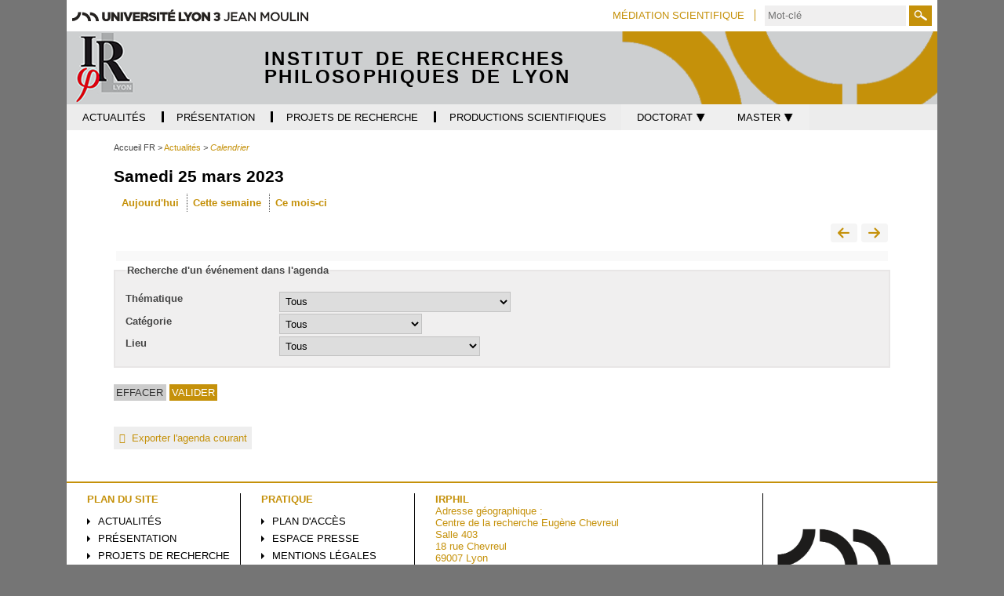

--- FILE ---
content_type: text/html;charset=UTF-8
request_url: https://irphil.univ-lyon3.fr/servlet/com.jsbsoft.jtf.core.SG?EXT=agenda&PROC=RECHERCHE_AGENDA&ACTION=LISTE_JOUR&THEMATIQUE=0000&DTSTART=25%2F03%2F2023&RH=1570549060436&AFFICHAGE=journalier&CODE_RUBRIQUE=1412761570001&CATEGORIE=0000&LIEU=0000
body_size: 9794
content:






















<!DOCTYPE html>
<html class="no-js html" xmlns="http://www.w3.org/1999/xhtml" lang="fr">
<head>
    <meta name="viewport" content="width=device-width, initial-scale=1.0" />
    

















<meta http-equiv="content-type" content="text/html; charset=utf-8" />
<title>Samedi 25 mars 2023 - Institut de Recherches Philosophiques de Lyon</title>



<link rel="icon" type="image/png" href="/uas/irphil2/FAVICON/favicon.png" />
<meta http-equiv="pragma" content="no-cache" />

<link rel="schema.DC" href="http://purl.org/dc/elements/1.1/" />
<meta name="DC.Title" content="Samedi 25 mars 2023 - Institut de Recherches Philosophiques de Lyon" />
<meta name="DC.Creator" content="" />
<meta name="DC.Description" lang="fr-FR" content="" />
<meta name="DC.Publisher" content="" />
<meta name="DC.Date.created" scheme="W3CDTF" content="20260121" />
<meta name="DC.Date.modified" scheme="W3CDTF" content="20260121" />
<meta name="DC.Language" scheme="RFC3066" content="fr-FR" />
<meta name="DC.Rights" content="Copyright &copy; Institut de Recherches Philosophiques de Lyon" />

<meta name="description" content="" />
<meta name="author" lang="fr_FR" content="" />
<meta name="Date-Creation-yyyymmdd" content="20260121" />
<meta name="Date-Revision-yyyymmdd" content="20260121" />
<meta name="copyright" content="Copyright &copy; Institut de Recherches Philosophiques de Lyon" />
<meta name="reply-to" content="webmaster@univ-lyon3.fr" />
<meta name="category" content="Internet" />
<meta name="robots" content="index, follow" />
<meta name="distribution" content="global" />
<meta name="identifier-url" content="https://irphil.univ-lyon3.fr/" />
<meta name="resource-type" content="document" />
<meta name="expires" content="-1" />

    <meta name="google-site-verification" content="" />

<meta name="Generator" content="K-Sup (6.07.77)" />
<meta name="Formatter" content="K-Sup (6.07.77)" />

    <link rel="start" title="Accueil" href="https://irphil.univ-lyon3.fr/" />
    <link rel="alternate" type="application/rss+xml" title="Fil RSS des dix dernières actualités" href="https://irphil.univ-lyon3.fr/adminsite/webservices/export_rss.jsp?NOMBRE=10&amp;CODE_RUBRIQUE=irphil2&amp;LANGUE=0" />
    
    <link rel="stylesheet" type="text/css" media="screen" href="https://irphil.univ-lyon3.fr/uas/irphil2/surcharge_css/irphil.css" title="defaut" />
    <link rel="stylesheet" type="text/css" media="print" href="https://irphil.univ-lyon3.fr/wro/styles-print/14bfd70068a5d34e95367db22b9688b7d1f5c79a.css"/>
    <link rel="stylesheet" type="text/css" media="screen" href="https://irphil.univ-lyon3.fr/wro/styles/1d80960ead5cb0f3cc672c00a48743282e7d9f39.css"/>
    













<style type="text/css" media="screen">
/*  remplacer par variable bandeau (de site) usine à sites */
#bandeau {
}
    :root {
        --uas-couleur-principale: #C5910A;
    }

    a, .h2-like, h3, .h3-like, h4, .h4-like,
    .menu_pied_page .titre-pied-page{
        color: #C5910A;
    }
    
    .post-footer-membre a,
    .labo_horizontal ul.style_0007 li,
    #liste_resultats .pourcentage  span,
    .flexslider .flex-control-paging li a.flex-active,

    .menu-haut #menu_acces_direct li {
        border-color: #C5910A;
    }

    .labo_vertical div#navigation .icone-mobile{
        color: #C5910A;
    }
    div.menu_pied_page .titre-pied-page {
        color: #C5910A;
    }

    input[type="submit"], .submit {
        background-color: #C5910A;
    }
    
    form#recherche_simple .image-recherche {
        border: 1px solid #C5910A;
    }
    div.encadre_generique h3, div.encadre_rubrique h3, div.style2 h3, div.encadre_fiche h3, div.encadre_recherche h3 {
        border-right: 0.5em solid #C5910A;
    }
    body.actualite p#resume, body.article p#chapeau, body.document p#resume, body.lien p#resume, #resume {
        color:#C5910A;
    }
    #pied_page {
        border-top: 2px solid #C5910A;
    }
    div#adresse_pied_page {
        color:#C5910A;
    }
    #liste_resultats li strong.resultat_lien {
        color:#C5910A;
    }
    ul.style_0007 li {
        background: #C5910A;
    }
    p#commenter a {
        background: #C5910A;
    }
    p#afficher_masquer_commentaires a {
        background: #C5910A;
    }
    li.parite_1 {
        border-left: 3px solid #C5910A;
    }
    li.parite_0 {
        border-left: 3px solid #C5910A;
    }
    body.blog .contenu li .lire-plus {
        background: #C5910A;
    }
    input[type="button"], .button, .button:hover {
        background: #C5910A;
    }
    .inscription #msg .validation {
        background: #C5910A;
        border: 1px solid #C5910A;
    }


    input[type="submit"],
    input[type="reset"],
    input[type="button"],
    .submit,
    .reset
    .button{
        background: #C5910A;
    }


    .acces-directs__item{
        border-color: #C5910A;
    }
    .search-submit{
        background-color: #C5910A;
        background-image: url('/images/labo/btn-recherche.png');
    }

    @media screen and (min-width: 992px){
        .menu_principal-item-lvl1:hover .menu_principal-item,
        .menu_principal-item-lvl1:active .menu_principal-item,
        .menu_principal-item-lvl1:focus .menu_principal-item,
        .menu_principal-sous-item:hover,
        .menu_principal-sous-item:active,
        .menu_principal-sous-item:focus{
            background: #C5910A;
        }
    }

    @media screen and (max-width: 992px) {
        .header-toggle-menu.active,
        .header-toggle-menu::after,
        .menu_principal-lvl2.active .menu_principal-sous-item{
            color: #C5910A;
        }

        .menu_principal-sous-item:hover,
        .menu_principal-sous-item:active,
        .menu_principal-sous-item:focus{
            background: #C5910A;
        }
    }

    .header-toggle{
        color: #C5910A;
    }

    .menu-principal{
        border-color: #C5910A;
    }

    .site-ligne-2{
        color: #C5910A;
    }

    footer{
        border-color: #C5910A;
    }

    .footer-liste__titre,
    .footer-accroche{
        color: #C5910A;
    }

    #encadres [class*="paragraphe__titre"], #encadres h2{
        border-color: #C5910A;
    }

    .paragraphe--2 > h2,
    #encadres [class*="encadre__titre"],
    #encadres h2{
        border-color: #C5910A;
    }

    .fiche.actualite .encadre__infos-actu .liste-definitions__terme--colonne .icon::before {
      color: #C5910A;
    }

    .flexslider .flex-control-paging li a.flex-active,
    ul.style_0007 li{
        background-color: #C5910A;
    }

    .search-filter__filter-selected{
        background-color: #C5910A;
    }

    .banner_cookie__button--accept {
        background: #C5910A;
    }

    .banner_cookie__button--accept:hover, .banner_cookie__button--accept:active, .banner_cookie__button--accept:focus, .banner_cookie__close:hover, .banner_cookie__close:active, .banner_cookie__close:focus {
        background-color: #896507;
    }

    .banner_cookie__button--en_savoir_plus::after,
    .banner_cookie__close{
       color: #C5910A;
    }

    .banner_cookie__button--en_savoir_plus:hover::after, .banner_cookie__button--en_savoir_plus:focus::after, .banner_cookie__button--en_savoir_plus:active::after {
        background-color: #896507;
    }


    .tabs_toggler.tabs_toggler.active::before {
        background-color: #C5910A;
    }

    .accordion_toggler.accordion_toggler::after,
    .tmpl-JSP_RECH .documents_hal.documents_hal .mapViewModel_hal_groupement details:not(.details_hal--summary) > summary::after,
    .tmpl-JSP_EVEN .documents_hal.documents_hal .mapViewModel_hal_groupement details:not(.details_hal--summary) > summary::after {
        background-color: #C5910A;
    }

    button.orejime-Button--save,
    button.orejime-Button--save:focus,
    button.orejime-Button--save:active,
    button.orejime-AppToggles-enableAll,
    button.orejime-AppToggles-enableAll:focus,
    button.orejime-AppToggles-enableAll:active,
    button.orejime-Button--info {
        background-color: #C5910A;
        border: solid 1px#C5910A;
    }

    button.orejime-Button--info:focus {
        color: #C5910A;
    }

    button.orejime-Button:hover,
    button.orejime-Button--save:hover {
        background-color: #805e06;
    }

    button.orejime-Button--decline,
    button.orejime-Notice-learnMoreButton {
        background-color: #C5910A;
        border-color: #C5910A;
    }

    .orejime-AppItem-slider {
        background-color: #C5910A;
    }

    .orejime-AppItem-input:checked + .orejime-AppItem-label .orejime-AppItem-slider {
        background-color: #805e06;
    }

    .orejime-content__context-notice--youtube .orejime .context-notice .cm-btn.cm-btn-success-var {
        background-color: #C5910A;
    }

    .orejime-content__context-notice--youtube .orejime .context-notice .cm-btn.cm-btn-success-var:hover {
        background-color: #805e06;
    }
    .accordion_toggler__btn:focus{
        border-color: #C5910A;
    }
    .documents_hal{
--hal-tag-background-color: #C5910A;
--hal-accent-color: #C5910A;
--hal-tag-color: #ffffff;
}
.documents_hal .url_hal a:hover,
.documents_hal .all-results_hal a:hover {
--hal-tag-background-color: #ffffff;
--hal-accent-color: #ffffff;
color: #C5910A;
}
}





</style>

</style>

    <script type="text/javascript">var html = document.getElementsByTagName('html')[0]; html.className = html.className.replace('no-js', 'js');</script>
    <script type="text/javascript" src="https://irphil.univ-lyon3.fr/wro/scripts/57199291d8df116bb20185193c191580e2abc908.js"></script>
</head>
<body id="body" class=" tmpl-JSP_RECH" data-toggle="#menu .active, .header_toggle .active, .actions-fiche .active" data-toggle-bubble itemtype="http://schema.org/WebPage" itemscope>
<meta itemprop="http://schema.org/lastReviewed" content="">
<p id="liens_evitement">
    <a class="sr-only sr-only-focusable" href="#contenu-encadres">Aller au contenu</a>
    <a class="sr-only sr-only-focusable" href="#menu">Navigation</a>
    <a class="sr-only sr-only-focusable" href="#acces_directs-first">Accès directs</a>
    <a class="sr-only sr-only-focusable" href="#connexion-button">Connexion</a>
</p>
<header itemscope itemtype="http://schema.org/WPHeader">
    <meta itemprop="name" content=""/>
    <meta itemprop="description" content="" />
    <meta itemprop="keywords" content="" />
   
        









<div class="header_ligne-1 header-labo">
    <div class="logo-site-principal"><a class="logo-site-principal-link" href="https://www.univ-lyon3.fr/"><img src="/images/labo/logo-univ-lyon3.svg" width="301" alt="Université Jean Moulin Lyon 3" title="Université Jean Moulin Lyon 3"></a></div>
    <button class="header-toggle header-toggle-menu-principal" data-toggle="[data-toggle-id='menu-principal']"><span class="header-toggle-libelle">Menu</span></button>
    




<button class="header-toggle header-toggle-acces-directs" data-toggle="[data-toggle-id='acces-directs']"><span class="header-toggle-libelle">Accès directs</span></button>
        <ul class="acces-directs header-toggle-content" aria-hidden="true" itemscope itemtype="http://schema.org/ItemList" data-toggle-id='acces-directs'>
            
            <li class="acces-directs-col" itemprop="http://schema.org/itemListElement" itemtype="http://schema.org/ListItem" itemscope>
                            <a href="https://irphil.univ-lyon3.fr/mediation-scientifique-2" class="acces-directs__item type_rubrique_0001"><span>Médiation scientifique</a>
                        
             
            </li>
        </ul>

    













<form class="recherche-simple__form" action="/search" method="get" itemprop="potentialAction" itemscope itemtype="http://schema.org/SearchAction">
    <meta itemprop="target" content="/search?beanKey=150bfcee-1f87-11e7-a0e0-b753bedcad22&l=0&q="/>
    <input type="hidden" name="beanKey" value="150bfcee-1f87-11e7-a0e0-b753bedcad22" />
    <input type="hidden" name="page" value="" />
    
        <input type="hidden" name="site" value="irphil2" />
    
    <input type="hidden" name="l" value="0">
    <input type="hidden" data-inputfor="MOTS_CLEFS" id="MOTS_CLEFS_AUTOCOMPLETE"/>
    <input type="hidden" name="RH" value="1570549060436"/>
    <input name="q" class="search-main-input" itemprop="query-input" autocomplete="off" role="search" type="search" id="MOTS_CLEFS" value="" data-bean="multiFicheAutoComplete" data-beankey="150bfcee-1f87-11e7-a0e0-b753bedcad22"  data-autocompleteurl="/servlet/com.kportal.servlet.autoCompletionServlet" placeholder="Mot-clé" title="Recherche par mots-clés" />
    <button type="submit" class="search-submit" value="Rechercher">
        <span class="sr-only">Rechercher</span>
    </button>
</form>


</div>
<div class="header_ligne-2 header-labo">
    
        <a class="site-logo" href="https://irphil.univ-lyon3.fr/" title="Retour à la page d'accueil"><img src="/uas/irphil2/logo_labo/logo_irphil_definitif.png" title="Retour à la page d'accueil" alt=""/></a>
    
    
        <div class="site-bandeau" style="background-image:url('/uas/irphil2/bandeau/banniere-irphil.png')">
            
                <div class="site-intitule">Institut de Recherches Philosophiques de Lyon</div>
            
        </div>
    
</div>


    <!-- Google Tag Manager -->
    <script type="opt-in" data-type="application/javascript" data-name="analytics_cookies">
        (function(w,d,s,l,i){w[l]=w[l]||[];w[l].push({'gtm.start':
            new Date().getTime(),event:'gtm.js'});var f=d.getElementsByTagName(s)[0],
        j=d.createElement(s),dl=l!='dataLayer'?'&l='+l:'';j.async=true;j.src=
        'https://www.googletagmanager.com/gtm.js?id='+i+dl;f.parentNode.insertBefore(j,f);
    })(window,document,'script','dataLayer','GTM-KPD8B3L');</script>
    <!-- End Google Tag Manager -->

   
    <div id="menu" role="navigation" aria-expanded="false" itemscope itemtype="http://schema.org/SiteNavigationElement">
        



<ul id="menu_principal" itemscope itemtype="http://schema.org/SiteNavigationElement" data-toggle-id='menu-principal' class="menu-principal header-toggle-content"><!----><li class="menu_principal-item-lvl1 menu_principal-actif has-menu-secondaire" itemscope itemtype="http://schema.org/ListItem"><a href="https://irphil.univ-lyon3.fr/actualites" class="menu_principal-item type_rubrique_0001" aria-expanded="false" ><span itemprop="name">Actualités</span></a>
                
                    <button class="header-toggle header-toggle-menu" data-toggle="[data-toggle-id='item-1412761569506']" data-toggle-group="menu-sous-items"><span itemprop="name" class="menu_principal-item-libelle">Actualités</span></button>
                    <ul class="menu_principal-lvl2" itemscope itemtype="http://schema.org/SiteNavigationElement" data-toggle-id="item-1412761569506"><!----><li class="menu_principal-item-lvl2" itemscope itemtype="http://schema.org/ListItem"><a href="https://irphil.univ-lyon3.fr/manifestations-scientifiques" class="menu_principal-sous-item type_rubrique_0001" ><span itemprop="name">Manifestations scientifiques</span></a>
                                <meta itemprop="url" content="https://irphil.univ-lyon3.fr/actualites"/>
                            </li><!----><li class="menu_principal-item-lvl2" itemscope itemtype="http://schema.org/ListItem"><a href="https://irphil.univ-lyon3.fr/interventions-medias" class="menu_principal-sous-item type_rubrique_0001" ><span itemprop="name">Interventions médias</span></a>
                                <meta itemprop="url" content="https://irphil.univ-lyon3.fr/actualites"/>
                            </li><!----><li class="menu_principal-item-lvl2" itemscope itemtype="http://schema.org/ListItem"><a href="https://irphil.univ-lyon3.fr/prix-et-distinctions" class="menu_principal-sous-item type_rubrique_0001" ><span itemprop="name">Prix et distinctions</span></a>
                                <meta itemprop="url" content="https://irphil.univ-lyon3.fr/actualites"/>
                            </li><!----><li class="menu_principal-item-lvl2" itemscope itemtype="http://schema.org/ListItem"><a href="https://irphil.univ-lyon3.fr/toutes-les-actus" class="menu_principal-sous-item type_rubrique_0001" ><span itemprop="name">Toutes les actus</span></a>
                                <meta itemprop="url" content="https://irphil.univ-lyon3.fr/actualites"/>
                            </li><!----><li class="menu_principal-item-lvl2" itemscope itemtype="http://schema.org/ListItem"><a href="https://irphil.univ-lyon3.fr/calendrier" class="menu_principal-sous-item type_rubrique_0500" ><span itemprop="name">Calendrier</span></a>
                                <meta itemprop="url" content="https://irphil.univ-lyon3.fr/actualites"/>
                            </li><!----></ul>
                </li><!----><li class="menu_principal-item-lvl1  has-menu-secondaire" itemscope itemtype="http://schema.org/ListItem"><a href="https://irphil.univ-lyon3.fr/presentation" class="menu_principal-item type_rubrique_0001" aria-expanded="false" ><span itemprop="name">Présentation</span></a>
                
                    <button class="header-toggle header-toggle-menu" data-toggle="[data-toggle-id='item-1412761569448']" data-toggle-group="menu-sous-items"><span itemprop="name" class="menu_principal-item-libelle">Présentation</span></button>
                    <ul class="menu_principal-lvl2" itemscope itemtype="http://schema.org/SiteNavigationElement" data-toggle-id="item-1412761569448"><!----><li class="menu_principal-item-lvl2" itemscope itemtype="http://schema.org/ListItem"><a href="https://irphil.univ-lyon3.fr/membres" class="menu_principal-sous-item type_rubrique_0001" ><span itemprop="name">Membres</span></a>
                                <meta itemprop="url" content="https://irphil.univ-lyon3.fr/presentation"/>
                            </li><!----><li class="menu_principal-item-lvl2" itemscope itemtype="http://schema.org/ListItem"><a href="https://irphil.univ-lyon3.fr/conseil-de-laboratoire" class="menu_principal-sous-item type_rubrique_0001" ><span itemprop="name">Conseil de laboratoire</span></a>
                                <meta itemprop="url" content="https://irphil.univ-lyon3.fr/presentation"/>
                            </li><!----><li class="menu_principal-item-lvl2" itemscope itemtype="http://schema.org/ListItem"><a href="https://irphil.univ-lyon3.fr/axes-de-recherche" class="menu_principal-sous-item type_rubrique_0001" ><span itemprop="name">Axes de recherche</span></a>
                                <meta itemprop="url" content="https://irphil.univ-lyon3.fr/presentation"/>
                            </li><!----></ul>
                </li><!----><li class="menu_principal-item-lvl1  " itemscope itemtype="http://schema.org/ListItem"><a href="https://irphil.univ-lyon3.fr/projets-de-recherche" class="menu_principal-item type_rubrique_0001" aria-expanded="false" ><span itemprop="name">Projets de recherche</span></a>
                
                </li><!----><li class="menu_principal-item-lvl1  has-menu-secondaire" itemscope itemtype="http://schema.org/ListItem"><a href="https://irphil.univ-lyon3.fr/productions-scientifiques" class="menu_principal-item type_rubrique_0001" aria-expanded="false" ><span itemprop="name">Productions scientifiques</span></a>
                
                    <button class="header-toggle header-toggle-menu" data-toggle="[data-toggle-id='item-1412761569402']" data-toggle-group="menu-sous-items"><span itemprop="name" class="menu_principal-item-libelle">Productions scientifiques</span></button>
                    <ul class="menu_principal-lvl2" itemscope itemtype="http://schema.org/SiteNavigationElement" data-toggle-id="item-1412761569402"><!----><li class="menu_principal-item-lvl2" itemscope itemtype="http://schema.org/ListItem"><a href="https://irphil.univ-lyon3.fr/ouvrages" class="menu_principal-sous-item type_rubrique_0001" ><span itemprop="name">Ouvrages</span></a>
                                <meta itemprop="url" content="https://irphil.univ-lyon3.fr/productions-scientifiques"/>
                            </li><!----><li class="menu_principal-item-lvl2" itemscope itemtype="http://schema.org/ListItem"><a href="https://irphil.univ-lyon3.fr/chapitres-douvrages-1" class="menu_principal-sous-item type_rubrique_0001" ><span itemprop="name">Chapitres d'ouvrages</span></a>
                                <meta itemprop="url" content="https://irphil.univ-lyon3.fr/productions-scientifiques"/>
                            </li><!----><li class="menu_principal-item-lvl2" itemscope itemtype="http://schema.org/ListItem"><a href="https://irphil.univ-lyon3.fr/articles" class="menu_principal-sous-item type_rubrique_0001" ><span itemprop="name">Articles</span></a>
                                <meta itemprop="url" content="https://irphil.univ-lyon3.fr/productions-scientifiques"/>
                            </li><!----><li class="menu_principal-item-lvl2" itemscope itemtype="http://schema.org/ListItem"><a href="https://irphil.univ-lyon3.fr/communications" class="menu_principal-sous-item type_rubrique_0001" ><span itemprop="name">Communications</span></a>
                                <meta itemprop="url" content="https://irphil.univ-lyon3.fr/productions-scientifiques"/>
                            </li><!----><li class="menu_principal-item-lvl2" itemscope itemtype="http://schema.org/ListItem"><a href="https://irphil.univ-lyon3.fr/revues" class="menu_principal-sous-item type_rubrique_0001" ><span itemprop="name">Revues</span></a>
                                <meta itemprop="url" content="https://irphil.univ-lyon3.fr/productions-scientifiques"/>
                            </li><!----><li class="menu_principal-item-lvl2" itemscope itemtype="http://schema.org/ListItem"><a href="https://irphil.univ-lyon3.fr/seminaires" class="menu_principal-sous-item type_rubrique_0001" ><span itemprop="name">Séminaires</span></a>
                                <meta itemprop="url" content="https://irphil.univ-lyon3.fr/productions-scientifiques"/>
                            </li><!----><li class="menu_principal-item-lvl2" itemscope itemtype="http://schema.org/ListItem"><a href="https://irphil.univ-lyon3.fr/videos" class="menu_principal-sous-item type_rubrique_0001" ><span itemprop="name">Vidéos</span></a>
                                <meta itemprop="url" content="https://irphil.univ-lyon3.fr/productions-scientifiques"/>
                            </li><!----><li class="menu_principal-item-lvl2" itemscope itemtype="http://schema.org/ListItem"><a href="https://irphil.univ-lyon3.fr/mediation-scientifique-1" class="menu_principal-sous-item type_rubrique_0001" ><span itemprop="name">Médiation scientifique</span></a>
                                <meta itemprop="url" content="https://irphil.univ-lyon3.fr/productions-scientifiques"/>
                            </li><!----></ul>
                </li><!----><li class="menu_principal-item-lvl1  has-menu-secondaire" itemscope itemtype="http://schema.org/ListItem">
                    <button class="menu_principal-item" type="button"><span class="menu_principal-item-libelle" itemprop="name">Doctorat &#x2BC6;</span></button>
                    <button class="header-toggle header-toggle-menu" data-toggle="[data-toggle-id='item-1740580854409']" data-toggle-group="menu-sous-items"><span itemprop="name" class="menu_principal-item-libelle">Doctorat &#x2BC6;</span></button>
                    <ul class="menu_principal-lvl2" itemscope itemtype="http://schema.org/SiteNavigationElement" data-toggle-id="item-1740580854409"><!----><li class="menu_principal-item-lvl2" itemscope itemtype="http://schema.org/ListItem"><a href="https://irphil.univ-lyon3.fr/liste-des-doctorants" class="menu_principal-sous-item type_rubrique_0001" ><span itemprop="name">Liste des doctorants</span></a>
                                <meta itemprop="url" content=""/>
                            </li><!----><li class="menu_principal-item-lvl2" itemscope itemtype="http://schema.org/ListItem"><a href="https://irphil.univ-lyon3.fr/theses" class="menu_principal-sous-item type_rubrique_0001" ><span itemprop="name">Thèses soutenues</span></a>
                                <meta itemprop="url" content=""/>
                            </li><!----></ul>
                </li><!----><li class="menu_principal-item-lvl1  has-menu-secondaire" itemscope itemtype="http://schema.org/ListItem">
                    <button class="menu_principal-item" type="button"><span class="menu_principal-item-libelle" itemprop="name">Master &#x2BC6;</span></button>
                    <button class="header-toggle header-toggle-menu" data-toggle="[data-toggle-id='item-1765444306725']" data-toggle-group="menu-sous-items"><span itemprop="name" class="menu_principal-item-libelle">Master &#x2BC6;</span></button>
                    <ul class="menu_principal-lvl2" itemscope itemtype="http://schema.org/SiteNavigationElement" data-toggle-id="item-1765444306725"><!----><li class="menu_principal-item-lvl2" itemscope itemtype="http://schema.org/ListItem"><a href="https://irphil.univ-lyon3.fr/masteriales" class="menu_principal-sous-item type_rubrique_0001" ><span itemprop="name">Masteriales</span></a>
                                <meta itemprop="url" content=""/>
                            </li><!----></ul>
                </li><!----></ul><!-- #menu_principal -->

    </div><!-- #menu -->
</header>
<main id="page" >
    <div id="page_deco">
        <div id="contenu-encadres">
            <div id="navigation" role="navigation" itemscope itemtype="http://schema.org/SiteNavigationElement">
                <h2>Dans la même rubrique</h2>
                




    <ul id="menu_secondaire" itemtype="http://schema.org/SiteNavigationElement">
            <li  itemtype="http://schema.org/ListItem">
                    <a href="https://irphil.univ-lyon3.fr/manifestations-scientifiques" class="type_rubrique_0001" itemprop="url">
                        <span itemprop="name">
                            Manifestations scientifiques
                        </span>
                    </a>
                <meta itemprop="position" content="0"/>
            </li>
            <li  itemtype="http://schema.org/ListItem">
                    <a href="https://irphil.univ-lyon3.fr/interventions-medias" class="type_rubrique_0001" itemprop="url">
                        <span itemprop="name">
                            Interventions médias
                        </span>
                    </a>
                <meta itemprop="position" content="1"/>
            </li>
            <li  itemtype="http://schema.org/ListItem">
                    <a href="https://irphil.univ-lyon3.fr/prix-et-distinctions" class="type_rubrique_0001" itemprop="url">
                        <span itemprop="name">
                            Prix et distinctions
                        </span>
                    </a>
                <meta itemprop="position" content="2"/>
            </li>
            <li  itemtype="http://schema.org/ListItem">
                    <a href="https://irphil.univ-lyon3.fr/toutes-les-actus" class="type_rubrique_0001" itemprop="url">
                        <span itemprop="name">
                            Toutes les actus
                        </span>
                    </a>
                <meta itemprop="position" content="3"/>
            </li>
            <li class="menu_secondaire-actif" itemtype="http://schema.org/ListItem">
                    <a href="https://irphil.univ-lyon3.fr/calendrier" class="type_rubrique_0500" itemprop="url">
                        <span itemprop="name">
                            Calendrier
                        </span>
                    </a>
                <meta itemprop="position" content="4"/>
            </li>
    </ul><!-- #menu_secondaire -->

            </div><!-- #navigation -->
            <div id="avec_nav_sans_encadres" class="contenu" role="main">
                <div id="zone-titre">
                    






    <div class="breadcrumbs">
        <p class="breadcrumbs__title">Accueil&nbsp;:</p>
        <ul id="fil_ariane" class="breadcrumbs__list" itemscope itemtype="http://schema.org/BreadcrumbList">
                <li class="breadcrumbs__list-item" itemprop="itemListElement" itemscope itemtype="http://schema.org/ListItem">
                        <span itemprop="item"><span itemprop="name">Accueil FR</span></span>
                    <meta itemprop="position" content="0" />
                </li>
                <li class="breadcrumbs__list-item" itemprop="itemListElement" itemscope itemtype="http://schema.org/ListItem">
                        <a itemprop="item" href="https://irphil.univ-lyon3.fr/actualites"><span itemprop="name">Actualités</span></a>
                    <meta itemprop="position" content="1" />
                </li>
                <li class="breadcrumbs__list-item" itemprop="itemListElement" itemscope itemtype="http://schema.org/ListItem">
                        <a itemprop="item" href="https://irphil.univ-lyon3.fr/calendrier"><span itemprop="name">Calendrier</span></a>
                    <meta itemprop="position" content="2" />
                </li>
        </ul>
    </div>

                    

                    
                        <h1>Samedi 25 mars 2023</h1>
                    
                </div>

















<div class="extension-agenda">

    <div class="extension-agenda__navigation">
        <ul class="extension-agenda__navigation--transverse">
            <li><a href="/servlet/com.jsbsoft.jtf.core.SG?EXT=agenda&amp;PROC=RECHERCHE_AGENDA&amp;ACTION=LISTE_JOUR&amp;THEMATIQUE=0000&amp;DTSTART=21%2F01%2F2026&amp;RH=1570549060436&amp;AFFICHAGE=journalier&amp;CODE_RUBRIQUE=1412761570001&amp;CATEGORIE=0000&amp;LIEU=0000" title="mercredi 21 janvier 2026">Aujourd'hui</a></li>
            <li><a href="/servlet/com.jsbsoft.jtf.core.SG?EXT=agenda&amp;PROC=RECHERCHE_AGENDA&amp;ACTION=LISTE_SEMAINE&amp;THEMATIQUE=0000&amp;DTSTART=21%2F01%2F2026&amp;RH=1570549060436&amp;AFFICHAGE=hebdomadaire&amp;CODE_RUBRIQUE=1412761570001&amp;CATEGORIE=0000&amp;LIEU=0000" title="du  lundi 19  au  dimanche 25 janvier 2026">Cette semaine</a></li>
            <li><a href="/servlet/com.jsbsoft.jtf.core.SG?EXT=agenda&amp;PROC=RECHERCHE_AGENDA&amp;ACTION=LISTE_MOIS&amp;THEMATIQUE=0000&amp;DTSTART=21%2F01%2F2026&amp;RH=1570549060436&amp;AFFICHAGE=mensuel&amp;CODE_RUBRIQUE=1412761570001&amp;CATEGORIE=0000&amp;LIEU=0000" title="janvier 2026">Ce mois-ci</a></li>
        </ul>

        <p>
            <a rel="nofollow" class="extension-agenda__navigation--precedent" href="/servlet/com.jsbsoft.jtf.core.SG?EXT=agenda&amp;PROC=RECHERCHE_AGENDA&amp;ACTION=LISTE_JOUR&amp;THEMATIQUE=0000&amp;DTSTART=24%2F03%2F2023&amp;RH=1570549060436&amp;AFFICHAGE=journalier&amp;CODE_RUBRIQUE=1412761570001&amp;CATEGORIE=0000&amp;LIEU=0000" title="vendredi 24 mars 2023"><span class="icon icon-arrow-left2"></span><span>jour précédent</span></a>
            <a rel="nofollow" class="extension-agenda__navigation--suivant" href="/servlet/com.jsbsoft.jtf.core.SG?EXT=agenda&amp;PROC=RECHERCHE_AGENDA&amp;ACTION=LISTE_JOUR&amp;THEMATIQUE=0000&amp;DTSTART=26%2F03%2F2023&amp;RH=1570549060436&amp;AFFICHAGE=journalier&amp;CODE_RUBRIQUE=1412761570001&amp;CATEGORIE=0000&amp;LIEU=0000" title="dimanche 26 mars 2023"><span>jour suivant</span><span class="icon icon-arrow-right2"></span></a>
        </p>
    </div><!-- .extension-agenda__navigation -->
    









<form action="/servlet/com.jsbsoft.jtf.core.SG" method="post" class="extension-agenda__requeteur"><fieldset class="agenda-fieldset">
        <legend class="agenda-fieldset__legend">Recherche d'un événement dans l'agenda</legend>
        <input name="#ECRAN_LOGIQUE#" value="RECHERCHE" type="hidden" />
        <input name="PROC" value="RECHERCHE_AGENDA" type="hidden" />
        <input name="ACTION" value="VALIDER" type="hidden" />
        <input name="EXT" value="agenda" type="hidden" />
        <input name="STNAV" value="" type="hidden" />
        <input name="LANGUE" value="0" type="hidden" />
        <input name="AFFICHAGE" value="journalier" type="hidden" />
        <input name="RH" value="1570549060436" type="hidden" />
        <div class="agenda-fieldset__container">
                <div class="agenda-fieldset__item">
                    <label for="THEMATIQUE">Thématique</label>
                    <select class="agenda-select" id="THEMATIQUE" name="THEMATIQUE">
                        <option value="0000">Tous</option>
                        <option value="IDH4HWN9" >Accessibilité</option><option value="TH1" >Action sociale</option><option value="SYNDICAT" >Action syndicale</option><option value="anc_dipl" >Anciens diplômés</option><option value="PA7QB1OU" >Anthropologie</option><option value="XFJLAKS9" >Archivage</option><option value="CV9SV5HG" >Associations</option><option value="XXXX" >Autre</option><option value="TFZDY5VH" >Bibliothèque numérique</option><option value="BIBLI" >Bibliothèques</option><option value="Budget" >Budget</option><option value="NYRU44LZ" >Communication</option><option value="BO21ZU7E" >Composantes</option><option value="J8N3Z8SW" >Comptabilité</option><option value="EMRAHA2N" >Concours</option><option value="F5FXJY3G" >Conditions de travail</option><option value="OTKU7SW5" >Congés</option><option value="2Y1ZCZQ2" >Conseil</option><option value="TH4" >Culture</option><option value="8OA8UW2J" >Doctorat</option><option value="KQQ09FAI" >Documentation</option><option value="DRO" >Droit</option><option value="Depenses" >Dépenses</option><option value="B6PUHO1L" >Développement personnel</option><option value="EMPLOI" >Emplois</option><option value="FFXI7U4E" >Enfance</option><option value="FQ7OYXN1" >Enseignement</option><option value="RD4KWSSL" >Entrepreneuriat</option><option value="R9WDTUCM" >Environnement professionnel</option><option value="MS2RPK1G" >Examens</option><option value="HNMCJHKY" >FAQ</option><option value="W2IR5ZG3" >FS-CSAE</option><option value="00YOUH01" >Formation continue</option><option value="YQOHR0IW" >Formation à distance</option><option value="TH6" >Formation</option><option value="g_perso" >Gestion des personnels</option><option value="1Z90J10P" >Géographie</option><option value="HANDICAP" >Handicap</option><option value="BLDWJG5E" >Histoire</option><option value="HKRO4VIL" >Hygiène et Sécurité</option><option value="0LQY4SDF" >Identité numérique</option><option value="ZPB962BH" >Informatique</option><option value="0U21CYL1" >Infos pratiques</option><option value="insc" >Inscriptions</option><option value="TH7" >International</option><option value="FE608MP8" >Intégrité scientifique</option><option value="9A03VE5X" >Langues et littératures arabes</option><option value="0BHT5S9J" >Langues et littératures asiatiques</option><option value="LWJLQHOO" >Langues et littératures européennes</option><option value="V765I75U" >Langues et littératures slaves</option><option value="PQ5ERQY4" >Langues littératures et civilisations étrangères</option><option value="STYPT234" >Langues étrangères  appliquées</option><option value="LAN" >Langues</option><option value="LET" >Lettres</option><option value="logement" >Logement</option><option value="L1HX4DZK" >Loisirs</option><option value="42PO6YHC" >Maintenance</option><option value="Maladie" >Maladie</option><option value="9PAJYRLD" >Management</option><option value="MANSCI" >Manifestations scientifiques</option><option value="Marches" >Marchés Publics</option><option value="XKQN86LD" >Master</option><option value="Mater" >Maternité</option><option value="Missions" >Missions</option><option value="X5BVLQY8" >Mobilité entrante</option><option value="241X9CT2" >Mobilité sortante</option><option value="W4A8FFPG" >Médiation scientifique</option><option value="3IG5RALF" >Nouveaux arrivants</option><option value="NEactu" >Numérique</option><option value="R9D5Z3XL" >Orientation - Insertion pro</option><option value="TH9" >Partenariats</option><option value="19PS0CUL" >Personnels</option><option value="PHI" >Philosophie</option><option value="DZUZ4DNE" >Politiques publiques nationales</option><option value="YGKJEVVL" >Projets</option><option value="G209HWLD" >Protection des données personnelles</option><option value="S31CSMJO" >Publication grand public</option><option value="31XRU57W" >Publication</option><option value="TLANPHUY" >Pédagogie</option><option value="JVX1FF6F" >QVCT</option><option value="TH10" >Recherche</option><option value="TH11" >Recrutement</option><option value="Res_doc" >Ressources documentaires</option><option value="ISC5MVBS" >Ressources humaines</option><option value="CDO933Q2" >Restauration</option><option value="SANTE" >Santé</option><option value="ECO" >Sci. Eco. et de Gestion</option><option value="BOCWDXSR" >Science politique</option><option value="KJIMSY91" >Sciences sociales</option><option value="scol" >Scolarité</option><option value="TH12" >Sports</option><option value="STAGE" >Stages</option><option value="IM1E05GK" >Statistiques</option><option value="9Z3WCTTZ" >Témoignage</option><option value="Vie-univ" >Vie de l'Université</option><option value="TH14" >Vie de l'établissement</option><option value="TH15" >Vie des personnels</option><option value="VIE_INS" >Vie institutionnelle</option><option value="TH16" >Vie étudiante</option><option value="ZHFH2IEJ" >Écologie</option><option value="Edit_web" >Édition web</option><option value="EF2RJ8Q5" >Édition</option><option value="JVIND6DX" >Éducation</option><option value="WX33C9WV" >Égalité</option><option value="6ZVYNRPB" >Éthique et développement durable</option><option value="ETUDES" >Études</option><option value="B1P6Z6AE" >Étudiants</option>
                    </select>
                </div>
                <div class="agenda-fieldset__item">
                    <label for="CATEGORIE">Catégorie</label>
                    <select class="agenda-select" id="CATEGORIE" name="CATEGORIE">
                        <option value="0000">Tous</option>
                        <option value="4CZCG5SG" >Atelier</option><option value="AGI89WFB" >Cinéma</option><option value="3A4IARFW" >Colloque / Journée d'étude</option><option value="65GEATQ1" >Concert</option><option value="52X4SXOX" >Concours</option><option value="D005BKRR" >Conférence</option><option value="QAVZNZJY" >Exposition</option><option value="J64FUY0L" >Festival</option><option value="IL0HT7WG" >Journée portes ouvertes</option><option value="8PSTI6ZD" >Lecture</option><option value="9GW1MPA5" >Projection</option><option value="A7EW5M4Z" >Rencontre</option><option value="7RPOPA0M" >Salon</option><option value="EJ7ZNI66" >Soutenance</option><option value="1EC46JJJ" >Séminaire</option><option value="I6LG87ZI" >Théâtre</option><option value="128EYYK4" >Élection</option>
                    </select>
                </div>
                <div class="agenda-fieldset__item">
                    <label for="LIEU" >Lieu</label>
                    <select class="agenda-select" id="LIEU" name="LIEU">
                        <option value="0000">Tous</option>
                        <option value="4VKWMPP9" >Campus de Bourg-en-Bresse</option><option value="0TCRKVXL" >Campus de la Manufacture des Tabacs</option><option value="6HZI727H" >Campus des Quais</option><option value="FY8LVE2S" >Hors campus</option>
                    </select>
                </div>
        </div>
    </fieldset>
    <p class="validation agenda-validation">
        <input class="reset" value="Effacer" type="reset" onclick="resetAllSelectElements(); return false;"/>
        <input class="submit" value="Valider" type="submit" />
    </p>
</form>


    <table class="extension-agenda__jour">
        <caption>
            samedi 25 mars 2023
        </caption>
        <colgroup>
            <col id="extension-agenda__colonne--titre" />
            <col id="extension-agenda__colonne--donnee" />
        </colgroup>
        <tbody></tbody>
    </table>

    






<p class="extension-agenda__export">
    <a class="extension-agenda__export--simple" href="https://irphil.univ-lyon3.fr/servlet/com.jsbsoft.jtf.core.SG?EXT=agenda&amp;PROC=RECHERCHE_AGENDA&amp;ACTION=EXPORT_DIRECT&amp;THEMATIQUE=0000&amp;DTSTART=25%2F03%2F2023&amp;RH=1570549060436&amp;AFFICHAGE=journalier&amp;CODE_RUBRIQUE=1412761570001&amp;CATEGORIE=0000&amp;LIEU=0000&amp;DTEND=25%2F03%2F2023"><span class="icon icon-cog"></span>Exporter l'agenda courant</a>

</p>


</div> <!-- .extension-agenda -->








                        








                    </div> <!-- .contenu -->
                    











                </div><!-- #contenu-encadres -->
            </div><!-- #page_deco -->
        </main> <!-- #page -->
        <footer role="contentinfo" itemscope itemtype="http://schema.org/WPFooter">
            <div class="footer__ligne footer__ligne-1">
                




    <div class="footer-liste footer-liste-plan footer-col">
        <span class="footer-liste__titre">Plan du site</span>
        <ul class="footer-liste__items">
                <li class="footer-liste__item">
                    
                        <a class="footer-liste__itemlink" href="https://irphil.univ-lyon3.fr/actualites">Actualités</a>
                </li>
                <li class="footer-liste__item">
                    
                        <a class="footer-liste__itemlink" href="https://irphil.univ-lyon3.fr/presentation">Présentation</a>
                </li>
                <li class="footer-liste__item">
                    
                        <a class="footer-liste__itemlink" href="https://irphil.univ-lyon3.fr/projets-de-recherche">Projets de recherche</a>
                </li>
                <li class="footer-liste__item">
                    
                        <a class="footer-liste__itemlink" href="https://irphil.univ-lyon3.fr/productions-scientifiques">Productions scientifiques</a>
                </li>
                <li class="footer-liste__item">
                    
                        <span class="footer-liste__itemlink">Doctorat &#x2BC6;</span>
                    
                </li>
                <li class="footer-liste__item">
                    
                        <span class="footer-liste__itemlink">Master &#x2BC6;</span>
                    
                </li>
        </ul>
    </div>

                





        <div class="footer-liste footer-liste-pied footer-col">
            <span class="footer-liste__titre">Pratique</span>
            <ul class="footer-liste__items">
                    <li class="footer-liste__item">
                        
                            <a class="footer-liste__itemlink" href="https://irphil.univ-lyon3.fr/plan-d-acces">Plan d'accès</a>
                        
                    </li>
                
                    <li class="footer-liste__item">
                        
                            <a class="footer-liste__itemlink" href="https://irphil.univ-lyon3.fr/espace-presse">Espace presse</a>
                        
                    </li>
                
                    <li class="footer-liste__item">
                        
                            <a class="footer-liste__itemlink" href="https://irphil.univ-lyon3.fr/mentions-legales">Mentions légales</a>
                        
                    </li>
                
                    <li class="footer-liste__item">
                        
                            <a class="footer-liste__itemlink" href="https://irphil.univ-lyon3.fr/donnees-personnelles">Données personnelles</a>
                        
                    </li>
                
            </ul>
        </div>


                


    <div class="footer-accroche footer-col"><strong>IRPHIL</strong><br>
Adresse géographique :<br>
Centre de la recherche Eugène Chevreul<br>
Salle 403<br>
18 rue Chevreul<br>
69007 Lyon<br>
&nbsp;
<div style="text-align: center; vertical-align: bottom; margin-top: 10px;"><a href="#body" title="Haut de page" class="lien_interne">                <img src="https://irphil.univ-lyon3.fr/medias/photo/fleche-top_1620219665408-png" alt="Haut de page" style="margin-top: 5px; float: none;">    </a></div></div>


                




    <div class="footer-col footer-logo">
        <a class="footer-logolink" href="https://www.univ-lyon3.fr/"><img src="/uas/irphil2/logo_univ/Univ-Lyon3_NOIR_WEB.png" alt="Université Jean Moulin Lyon 3" title="Université Jean Moulin Lyon 3"></a>
    </div>



                







            </div>
            <div class="footer__ligne footer__ligne-2">
                <a class="footer-logo-univ footer-logo-univ--mobile" href="http://www.univ-lyon3.fr/"><img src="/images/labo/logo-footer-mobile.png" alt="Université" title=""></a>
<a class="footer-logo-univ footer-logo-univ--desktop" href="http://www.universite-lyon.fr/"><img src="/images/labo/universite-de-lyon.png" alt="Université de Lyon" title="Université de Lyon"></a>

            </div>
        </footer>

        <a class="url-fiche" href=""></a>
        <script src="/eprivacy/orejime/configuration.js?t=1769026237355"></script>
        
        <script type="text/javascript" src="https://irphil.univ-lyon3.fr/wro/scriptsFo_fr_FR/d06b26f383f8c73a130a81e95318bd6e0d4b77d6.js"></script>

<link rel="stylesheet" type="text/css" media="screen" href="https://irphil.univ-lyon3.fr/wro/lyon3_jQueryCSS/130f8bf4214ab318853c14a2d821fdce6753d23a.css"/>
<script type="text/javascript" src="https://irphil.univ-lyon3.fr/wro/lyon3_scriptsFo_fr_FR/45660e428d34b17bb5868e867551ea5569e91a10.js"></script>
<script type="text/javascript">
    //<![CDATA[
    (function($jq){
        $jq(window).load(function() {

            var listeImgfiches =  $jq('.liste-actualites img, .liste-articles img ');
            var dimVignette = "";
            listeImgfiches.each(function(index, value) {

                // recupération de la classe largeur
                var classImg =  this.className;
                dimVignette = "";
                if (classImg.indexOf('vignette_L45') !=-1)  {
                    dimVignette = '45';
                } else if (classImg.indexOf('vignette_L70') !=-1) {
                    dimVignette = '70';
                } else if (classImg.indexOf('vignette_L76') !=-1) {
                    dimVignette = '76';
                } else if (classImg.indexOf('vignette_L113') !=-1) {
                    dimVignette = '113';
                } else if (classImg.indexOf('vignette_L140') !=-1) {
                    dimVignette = '140';
                }
                // ajout de la dimention a afficher
                if (this.width > this.height) {
                    this.height = dimVignette;
                } else {
                    this.width = dimVignette;
                }
            });

            $jq(".onglet_accueil li:first-child").addClass("onglet_actif");

        });



    })(jQuery.noConflict());
    //]]
</script>
        
    </body>
</html>



--- FILE ---
content_type: text/css
request_url: https://irphil.univ-lyon3.fr/uas/irphil2/surcharge_css/irphil.css
body_size: 345
content:
/* CSS Document */
/* Surcharge EB */

.site-bandeau .site-intitule {
    color: #000000;
    display: block;
    font-size: 1.8em;
    font-weight: 700;
    letter-spacing: 0.1em;
    line-height: 1em;
    margin-bottom: 0;
    margin-left: 0;
    margin-right: 0;
    margin-top: 0;
    padding-bottom: 0.8em;
    padding-left: 0.8em;
    padding-right: 0.8em;
    padding-top: 0.8em;
    text-transform: uppercase;
    width: 20em;
    word-spacing: 0.2em;
} 

.header_ligne-2 .site-logo {
    border-right: 2px solid #cdcfd0;
    flex-basis: 21%;
    min-width: 21%;
    height: auto;
    display: block;
  }
